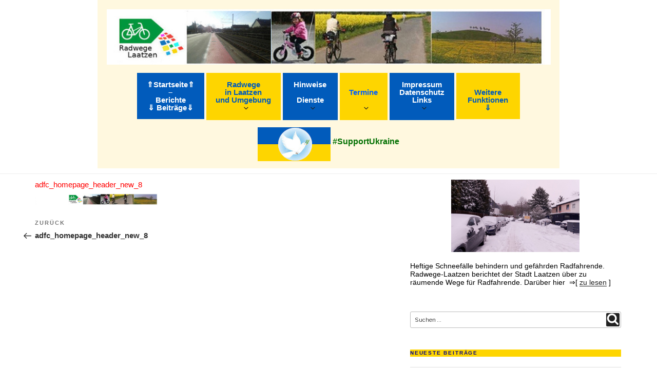

--- FILE ---
content_type: text/javascript
request_url: http://www.radwege-laatzen.de/wp-content/plugins/thethe-marquee/style/js/jquery.marquee.js?ver=6.8.3
body_size: 3033
content:
(function ($){$.marquee = {version: "1.0",author: "thethefly"};$.fn.delay=function(time,callback){jQuery.fx.step.delay=function(){};return this.animate({delay:1},time,callback);};$.fn.marquee=function(opt){opt=$.extend({'height': 100,'width': 500,'showtime': 3,'stoptime': 0,'delaystart':0,'side': 'bottom','move': 'linear'}, opt || {});this.each(function (){var th=$(this);var tag=[];var i=0;th.css({'position': 'relative','height': opt.height+'px','width': opt.width+'px','overflow': 'hidden'});th.find('div.mul').each(function (id){var c=tag[id]=$(this);c.css({'position': 'absolute','opacity': '0','width': ((!c.css('width')) ? th.width() : c.css('width'))+'px','left': th.width()+'px'});i++});st(0);function st(id){var el=tag[id];switch (opt.side){case 'down':el.css({'left': '0px','white-space': 'nowrap'});el.animate({'top': -3*(opt.height)+'px','opacity': 1}, 0, opt.move, function (){el.animate({'top': '0px','opacity': 1}, opt.showtime*1000, opt.move, function (){el.animate({'top': '+'+(opt.height)+'px','opacity': 1}, opt.stoptime*1000, opt.move, function (){el.animate({'top': '+'+(opt.height)+'px','opacity': 0}, 250, opt.move, function (){el.animate({'top': -3*(opt.height)+'px','opacity': 0}, 0, opt.move, function (){if(id==(i-1))st(0);else st(id+1);})})})})});break;case 'right':el.css({'left': (-1)*(th.width())+'px','white-space': 'nowrap'});el.animate({'left': '0px','opacity': 1}, 500, opt.move, function (){el.animate({'left': '0px','opacity': 1}, opt.stoptime*1000, opt.move, function (){el.animate({'left': (th.width() + el.width())+'px','opacity': 1}, opt.showtime*1000, opt.move, function (){el.animate({'left': 2*(th.width())+'px','opacity': 0}, 500, opt.move, function (){if(id==(i-1))st(0);else st(id+1);})})})});break;case 'up':el.css({'left': '0px','bottom': (-1)*(opt.height)+'px', 'white-space': 'nowrap'});el.animate({'bottom': '0px','opacity': 1}, opt.showtime*1000, opt.move, function (){el.animate({'bottom': '0px','opacity': 1}, opt.stoptime*1000, opt.move, function (){el.animate({'bottom': '+'+(opt.height)+'px','opacity': 1}, opt.showtime*1000, opt.move, function (){el.animate({'bottom': (-1)*(opt.height)+'px','opacity': 0}, 0, opt.move, function (){if(id==(i-1))st(0);else st(id+1);})})})});break;case 'left':el.css({'left': 2*(th.width())+'px','white-space': 'nowrap'});el.animate({'left': '10px','opacity': 1}, opt.showtime*1000, opt.move, function (){el.animate({'left': '10px','opacity': 1}, opt.stoptime*1000, opt.move, function (){el.animate({'left': (-1) * (th.width())+'px','opacity': 0}, 500, opt.move, function (){if(id==(i-1))st(0);else st(id+1);})})});break;default:el.css({'left': (th.width())+'px','white-space': 'nowrap'});el.animate({'left': '0px','opacity': 1}, opt.showtime*1000, 'linear', function (){el.animate({'left': (-1) * (th.width())+'px','opacity': 1}, opt.showtime*1000, 'linear', function (){el.animate({'left': (-2) * (th.width())+'px','opacity': 0}, opt.showtime*1000, 'linear', function (){if(id==(i-1))st(0);else st(id+1);})})});break;}}})}})(jQuery);

